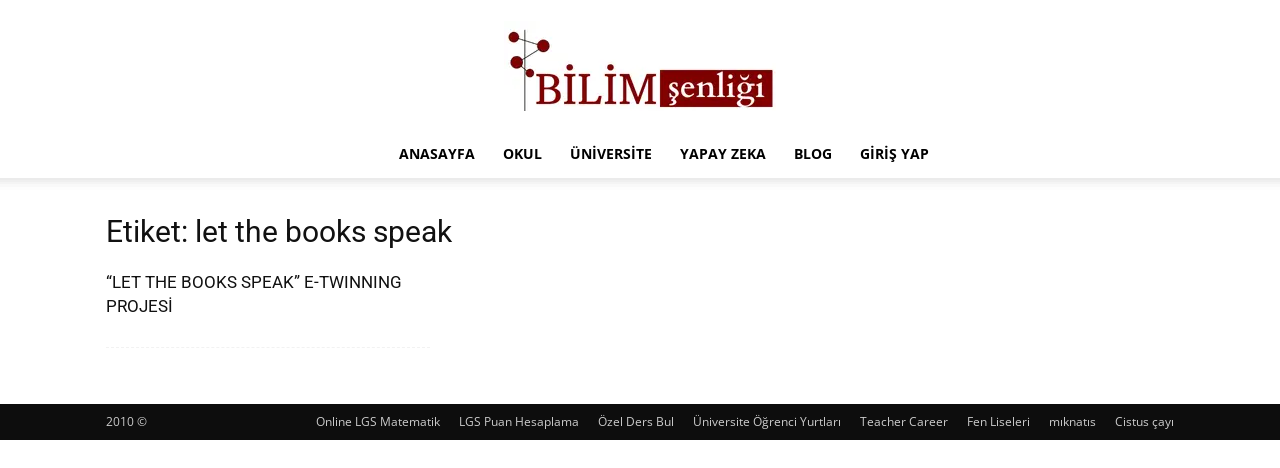

--- FILE ---
content_type: text/html; charset=UTF-8
request_url: https://www.bilimsenligi.com/etkinlik/let-the-books-speak/
body_size: 16767
content:
<!doctype html >
<!--[if IE 8]>    <html class="ie8" lang="en"> <![endif]-->
<!--[if IE 9]>    <html class="ie9" lang="en"> <![endif]-->
<!--[if gt IE 8]><!--> <html lang="tr" prefix="og: https://ogp.me/ns#"> <!--<![endif]-->
<head><meta charset="UTF-8" /><script>if(navigator.userAgent.match(/MSIE|Internet Explorer/i)||navigator.userAgent.match(/Trident\/7\..*?rv:11/i)){var href=document.location.href;if(!href.match(/[?&]nowprocket/)){if(href.indexOf("?")==-1){if(href.indexOf("#")==-1){document.location.href=href+"?nowprocket=1"}else{document.location.href=href.replace("#","?nowprocket=1#")}}else{if(href.indexOf("#")==-1){document.location.href=href+"&nowprocket=1"}else{document.location.href=href.replace("#","&nowprocket=1#")}}}}</script><script>(()=>{class RocketLazyLoadScripts{constructor(){this.v="2.0.4",this.userEvents=["keydown","keyup","mousedown","mouseup","mousemove","mouseover","mouseout","touchmove","touchstart","touchend","touchcancel","wheel","click","dblclick","input"],this.attributeEvents=["onblur","onclick","oncontextmenu","ondblclick","onfocus","onmousedown","onmouseenter","onmouseleave","onmousemove","onmouseout","onmouseover","onmouseup","onmousewheel","onscroll","onsubmit"]}async t(){this.i(),this.o(),/iP(ad|hone)/.test(navigator.userAgent)&&this.h(),this.u(),this.l(this),this.m(),this.k(this),this.p(this),this._(),await Promise.all([this.R(),this.L()]),this.lastBreath=Date.now(),this.S(this),this.P(),this.D(),this.O(),this.M(),await this.C(this.delayedScripts.normal),await this.C(this.delayedScripts.defer),await this.C(this.delayedScripts.async),await this.T(),await this.F(),await this.j(),await this.A(),window.dispatchEvent(new Event("rocket-allScriptsLoaded")),this.everythingLoaded=!0,this.lastTouchEnd&&await new Promise(t=>setTimeout(t,500-Date.now()+this.lastTouchEnd)),this.I(),this.H(),this.U(),this.W()}i(){this.CSPIssue=sessionStorage.getItem("rocketCSPIssue"),document.addEventListener("securitypolicyviolation",t=>{this.CSPIssue||"script-src-elem"!==t.violatedDirective||"data"!==t.blockedURI||(this.CSPIssue=!0,sessionStorage.setItem("rocketCSPIssue",!0))},{isRocket:!0})}o(){window.addEventListener("pageshow",t=>{this.persisted=t.persisted,this.realWindowLoadedFired=!0},{isRocket:!0}),window.addEventListener("pagehide",()=>{this.onFirstUserAction=null},{isRocket:!0})}h(){let t;function e(e){t=e}window.addEventListener("touchstart",e,{isRocket:!0}),window.addEventListener("touchend",function i(o){o.changedTouches[0]&&t.changedTouches[0]&&Math.abs(o.changedTouches[0].pageX-t.changedTouches[0].pageX)<10&&Math.abs(o.changedTouches[0].pageY-t.changedTouches[0].pageY)<10&&o.timeStamp-t.timeStamp<200&&(window.removeEventListener("touchstart",e,{isRocket:!0}),window.removeEventListener("touchend",i,{isRocket:!0}),"INPUT"===o.target.tagName&&"text"===o.target.type||(o.target.dispatchEvent(new TouchEvent("touchend",{target:o.target,bubbles:!0})),o.target.dispatchEvent(new MouseEvent("mouseover",{target:o.target,bubbles:!0})),o.target.dispatchEvent(new PointerEvent("click",{target:o.target,bubbles:!0,cancelable:!0,detail:1,clientX:o.changedTouches[0].clientX,clientY:o.changedTouches[0].clientY})),event.preventDefault()))},{isRocket:!0})}q(t){this.userActionTriggered||("mousemove"!==t.type||this.firstMousemoveIgnored?"keyup"===t.type||"mouseover"===t.type||"mouseout"===t.type||(this.userActionTriggered=!0,this.onFirstUserAction&&this.onFirstUserAction()):this.firstMousemoveIgnored=!0),"click"===t.type&&t.preventDefault(),t.stopPropagation(),t.stopImmediatePropagation(),"touchstart"===this.lastEvent&&"touchend"===t.type&&(this.lastTouchEnd=Date.now()),"click"===t.type&&(this.lastTouchEnd=0),this.lastEvent=t.type,t.composedPath&&t.composedPath()[0].getRootNode()instanceof ShadowRoot&&(t.rocketTarget=t.composedPath()[0]),this.savedUserEvents.push(t)}u(){this.savedUserEvents=[],this.userEventHandler=this.q.bind(this),this.userEvents.forEach(t=>window.addEventListener(t,this.userEventHandler,{passive:!1,isRocket:!0})),document.addEventListener("visibilitychange",this.userEventHandler,{isRocket:!0})}U(){this.userEvents.forEach(t=>window.removeEventListener(t,this.userEventHandler,{passive:!1,isRocket:!0})),document.removeEventListener("visibilitychange",this.userEventHandler,{isRocket:!0}),this.savedUserEvents.forEach(t=>{(t.rocketTarget||t.target).dispatchEvent(new window[t.constructor.name](t.type,t))})}m(){const t="return false",e=Array.from(this.attributeEvents,t=>"data-rocket-"+t),i="["+this.attributeEvents.join("],[")+"]",o="[data-rocket-"+this.attributeEvents.join("],[data-rocket-")+"]",s=(e,i,o)=>{o&&o!==t&&(e.setAttribute("data-rocket-"+i,o),e["rocket"+i]=new Function("event",o),e.setAttribute(i,t))};new MutationObserver(t=>{for(const n of t)"attributes"===n.type&&(n.attributeName.startsWith("data-rocket-")||this.everythingLoaded?n.attributeName.startsWith("data-rocket-")&&this.everythingLoaded&&this.N(n.target,n.attributeName.substring(12)):s(n.target,n.attributeName,n.target.getAttribute(n.attributeName))),"childList"===n.type&&n.addedNodes.forEach(t=>{if(t.nodeType===Node.ELEMENT_NODE)if(this.everythingLoaded)for(const i of[t,...t.querySelectorAll(o)])for(const t of i.getAttributeNames())e.includes(t)&&this.N(i,t.substring(12));else for(const e of[t,...t.querySelectorAll(i)])for(const t of e.getAttributeNames())this.attributeEvents.includes(t)&&s(e,t,e.getAttribute(t))})}).observe(document,{subtree:!0,childList:!0,attributeFilter:[...this.attributeEvents,...e]})}I(){this.attributeEvents.forEach(t=>{document.querySelectorAll("[data-rocket-"+t+"]").forEach(e=>{this.N(e,t)})})}N(t,e){const i=t.getAttribute("data-rocket-"+e);i&&(t.setAttribute(e,i),t.removeAttribute("data-rocket-"+e))}k(t){Object.defineProperty(HTMLElement.prototype,"onclick",{get(){return this.rocketonclick||null},set(e){this.rocketonclick=e,this.setAttribute(t.everythingLoaded?"onclick":"data-rocket-onclick","this.rocketonclick(event)")}})}S(t){function e(e,i){let o=e[i];e[i]=null,Object.defineProperty(e,i,{get:()=>o,set(s){t.everythingLoaded?o=s:e["rocket"+i]=o=s}})}e(document,"onreadystatechange"),e(window,"onload"),e(window,"onpageshow");try{Object.defineProperty(document,"readyState",{get:()=>t.rocketReadyState,set(e){t.rocketReadyState=e},configurable:!0}),document.readyState="loading"}catch(t){console.log("WPRocket DJE readyState conflict, bypassing")}}l(t){this.originalAddEventListener=EventTarget.prototype.addEventListener,this.originalRemoveEventListener=EventTarget.prototype.removeEventListener,this.savedEventListeners=[],EventTarget.prototype.addEventListener=function(e,i,o){o&&o.isRocket||!t.B(e,this)&&!t.userEvents.includes(e)||t.B(e,this)&&!t.userActionTriggered||e.startsWith("rocket-")||t.everythingLoaded?t.originalAddEventListener.call(this,e,i,o):(t.savedEventListeners.push({target:this,remove:!1,type:e,func:i,options:o}),"mouseenter"!==e&&"mouseleave"!==e||t.originalAddEventListener.call(this,e,t.savedUserEvents.push,o))},EventTarget.prototype.removeEventListener=function(e,i,o){o&&o.isRocket||!t.B(e,this)&&!t.userEvents.includes(e)||t.B(e,this)&&!t.userActionTriggered||e.startsWith("rocket-")||t.everythingLoaded?t.originalRemoveEventListener.call(this,e,i,o):t.savedEventListeners.push({target:this,remove:!0,type:e,func:i,options:o})}}J(t,e){this.savedEventListeners=this.savedEventListeners.filter(i=>{let o=i.type,s=i.target||window;return e!==o||t!==s||(this.B(o,s)&&(i.type="rocket-"+o),this.$(i),!1)})}H(){EventTarget.prototype.addEventListener=this.originalAddEventListener,EventTarget.prototype.removeEventListener=this.originalRemoveEventListener,this.savedEventListeners.forEach(t=>this.$(t))}$(t){t.remove?this.originalRemoveEventListener.call(t.target,t.type,t.func,t.options):this.originalAddEventListener.call(t.target,t.type,t.func,t.options)}p(t){let e;function i(e){return t.everythingLoaded?e:e.split(" ").map(t=>"load"===t||t.startsWith("load.")?"rocket-jquery-load":t).join(" ")}function o(o){function s(e){const s=o.fn[e];o.fn[e]=o.fn.init.prototype[e]=function(){return this[0]===window&&t.userActionTriggered&&("string"==typeof arguments[0]||arguments[0]instanceof String?arguments[0]=i(arguments[0]):"object"==typeof arguments[0]&&Object.keys(arguments[0]).forEach(t=>{const e=arguments[0][t];delete arguments[0][t],arguments[0][i(t)]=e})),s.apply(this,arguments),this}}if(o&&o.fn&&!t.allJQueries.includes(o)){const e={DOMContentLoaded:[],"rocket-DOMContentLoaded":[]};for(const t in e)document.addEventListener(t,()=>{e[t].forEach(t=>t())},{isRocket:!0});o.fn.ready=o.fn.init.prototype.ready=function(i){function s(){parseInt(o.fn.jquery)>2?setTimeout(()=>i.bind(document)(o)):i.bind(document)(o)}return"function"==typeof i&&(t.realDomReadyFired?!t.userActionTriggered||t.fauxDomReadyFired?s():e["rocket-DOMContentLoaded"].push(s):e.DOMContentLoaded.push(s)),o([])},s("on"),s("one"),s("off"),t.allJQueries.push(o)}e=o}t.allJQueries=[],o(window.jQuery),Object.defineProperty(window,"jQuery",{get:()=>e,set(t){o(t)}})}P(){const t=new Map;document.write=document.writeln=function(e){const i=document.currentScript,o=document.createRange(),s=i.parentElement;let n=t.get(i);void 0===n&&(n=i.nextSibling,t.set(i,n));const c=document.createDocumentFragment();o.setStart(c,0),c.appendChild(o.createContextualFragment(e)),s.insertBefore(c,n)}}async R(){return new Promise(t=>{this.userActionTriggered?t():this.onFirstUserAction=t})}async L(){return new Promise(t=>{document.addEventListener("DOMContentLoaded",()=>{this.realDomReadyFired=!0,t()},{isRocket:!0})})}async j(){return this.realWindowLoadedFired?Promise.resolve():new Promise(t=>{window.addEventListener("load",t,{isRocket:!0})})}M(){this.pendingScripts=[];this.scriptsMutationObserver=new MutationObserver(t=>{for(const e of t)e.addedNodes.forEach(t=>{"SCRIPT"!==t.tagName||t.noModule||t.isWPRocket||this.pendingScripts.push({script:t,promise:new Promise(e=>{const i=()=>{const i=this.pendingScripts.findIndex(e=>e.script===t);i>=0&&this.pendingScripts.splice(i,1),e()};t.addEventListener("load",i,{isRocket:!0}),t.addEventListener("error",i,{isRocket:!0}),setTimeout(i,1e3)})})})}),this.scriptsMutationObserver.observe(document,{childList:!0,subtree:!0})}async F(){await this.X(),this.pendingScripts.length?(await this.pendingScripts[0].promise,await this.F()):this.scriptsMutationObserver.disconnect()}D(){this.delayedScripts={normal:[],async:[],defer:[]},document.querySelectorAll("script[type$=rocketlazyloadscript]").forEach(t=>{t.hasAttribute("data-rocket-src")?t.hasAttribute("async")&&!1!==t.async?this.delayedScripts.async.push(t):t.hasAttribute("defer")&&!1!==t.defer||"module"===t.getAttribute("data-rocket-type")?this.delayedScripts.defer.push(t):this.delayedScripts.normal.push(t):this.delayedScripts.normal.push(t)})}async _(){await this.L();let t=[];document.querySelectorAll("script[type$=rocketlazyloadscript][data-rocket-src]").forEach(e=>{let i=e.getAttribute("data-rocket-src");if(i&&!i.startsWith("data:")){i.startsWith("//")&&(i=location.protocol+i);try{const o=new URL(i).origin;o!==location.origin&&t.push({src:o,crossOrigin:e.crossOrigin||"module"===e.getAttribute("data-rocket-type")})}catch(t){}}}),t=[...new Map(t.map(t=>[JSON.stringify(t),t])).values()],this.Y(t,"preconnect")}async G(t){if(await this.K(),!0!==t.noModule||!("noModule"in HTMLScriptElement.prototype))return new Promise(e=>{let i;function o(){(i||t).setAttribute("data-rocket-status","executed"),e()}try{if(navigator.userAgent.includes("Firefox/")||""===navigator.vendor||this.CSPIssue)i=document.createElement("script"),[...t.attributes].forEach(t=>{let e=t.nodeName;"type"!==e&&("data-rocket-type"===e&&(e="type"),"data-rocket-src"===e&&(e="src"),i.setAttribute(e,t.nodeValue))}),t.text&&(i.text=t.text),t.nonce&&(i.nonce=t.nonce),i.hasAttribute("src")?(i.addEventListener("load",o,{isRocket:!0}),i.addEventListener("error",()=>{i.setAttribute("data-rocket-status","failed-network"),e()},{isRocket:!0}),setTimeout(()=>{i.isConnected||e()},1)):(i.text=t.text,o()),i.isWPRocket=!0,t.parentNode.replaceChild(i,t);else{const i=t.getAttribute("data-rocket-type"),s=t.getAttribute("data-rocket-src");i?(t.type=i,t.removeAttribute("data-rocket-type")):t.removeAttribute("type"),t.addEventListener("load",o,{isRocket:!0}),t.addEventListener("error",i=>{this.CSPIssue&&i.target.src.startsWith("data:")?(console.log("WPRocket: CSP fallback activated"),t.removeAttribute("src"),this.G(t).then(e)):(t.setAttribute("data-rocket-status","failed-network"),e())},{isRocket:!0}),s?(t.fetchPriority="high",t.removeAttribute("data-rocket-src"),t.src=s):t.src="data:text/javascript;base64,"+window.btoa(unescape(encodeURIComponent(t.text)))}}catch(i){t.setAttribute("data-rocket-status","failed-transform"),e()}});t.setAttribute("data-rocket-status","skipped")}async C(t){const e=t.shift();return e?(e.isConnected&&await this.G(e),this.C(t)):Promise.resolve()}O(){this.Y([...this.delayedScripts.normal,...this.delayedScripts.defer,...this.delayedScripts.async],"preload")}Y(t,e){this.trash=this.trash||[];let i=!0;var o=document.createDocumentFragment();t.forEach(t=>{const s=t.getAttribute&&t.getAttribute("data-rocket-src")||t.src;if(s&&!s.startsWith("data:")){const n=document.createElement("link");n.href=s,n.rel=e,"preconnect"!==e&&(n.as="script",n.fetchPriority=i?"high":"low"),t.getAttribute&&"module"===t.getAttribute("data-rocket-type")&&(n.crossOrigin=!0),t.crossOrigin&&(n.crossOrigin=t.crossOrigin),t.integrity&&(n.integrity=t.integrity),t.nonce&&(n.nonce=t.nonce),o.appendChild(n),this.trash.push(n),i=!1}}),document.head.appendChild(o)}W(){this.trash.forEach(t=>t.remove())}async T(){try{document.readyState="interactive"}catch(t){}this.fauxDomReadyFired=!0;try{await this.K(),this.J(document,"readystatechange"),document.dispatchEvent(new Event("rocket-readystatechange")),await this.K(),document.rocketonreadystatechange&&document.rocketonreadystatechange(),await this.K(),this.J(document,"DOMContentLoaded"),document.dispatchEvent(new Event("rocket-DOMContentLoaded")),await this.K(),this.J(window,"DOMContentLoaded"),window.dispatchEvent(new Event("rocket-DOMContentLoaded"))}catch(t){console.error(t)}}async A(){try{document.readyState="complete"}catch(t){}try{await this.K(),this.J(document,"readystatechange"),document.dispatchEvent(new Event("rocket-readystatechange")),await this.K(),document.rocketonreadystatechange&&document.rocketonreadystatechange(),await this.K(),this.J(window,"load"),window.dispatchEvent(new Event("rocket-load")),await this.K(),window.rocketonload&&window.rocketonload(),await this.K(),this.allJQueries.forEach(t=>t(window).trigger("rocket-jquery-load")),await this.K(),this.J(window,"pageshow");const t=new Event("rocket-pageshow");t.persisted=this.persisted,window.dispatchEvent(t),await this.K(),window.rocketonpageshow&&window.rocketonpageshow({persisted:this.persisted})}catch(t){console.error(t)}}async K(){Date.now()-this.lastBreath>45&&(await this.X(),this.lastBreath=Date.now())}async X(){return document.hidden?new Promise(t=>setTimeout(t)):new Promise(t=>requestAnimationFrame(t))}B(t,e){return e===document&&"readystatechange"===t||(e===document&&"DOMContentLoaded"===t||(e===window&&"DOMContentLoaded"===t||(e===window&&"load"===t||e===window&&"pageshow"===t)))}static run(){(new RocketLazyLoadScripts).t()}}RocketLazyLoadScripts.run()})();</script>
    <meta name="viewport" content="width=device-width, initial-scale=1.0"><title>| Türkiye Eğitim Kampüsü</title><link rel="preload" href="https://www.bilimsenligi.com/wp-content/uploads/2025/05/272-90-bilimsenligi-logo.webp" as="image" fetchpriority="high">
<link data-rocket-preload as="style" data-wpr-hosted-gf-parameters="family=Open%20Sans%3A400%2C600%2C700%2C300%7CRoboto%3A400%2C600%2C700%2C300&display=swap" href="https://www.bilimsenligi.com/wp-content/cache/fonts/1/google-fonts/css/2/3/9/379013c3042decd2e8f71d300a044.css" rel="preload">
<link data-wpr-hosted-gf-parameters="family=Open%20Sans%3A400%2C600%2C700%2C300%7CRoboto%3A400%2C600%2C700%2C300&display=swap" href="https://www.bilimsenligi.com/wp-content/cache/fonts/1/google-fonts/css/2/3/9/379013c3042decd2e8f71d300a044.css" media="print" onload="this.media=&#039;all&#039;" rel="stylesheet">
<noscript data-wpr-hosted-gf-parameters=""><link rel="stylesheet" href="https://fonts.googleapis.com/css?family=Open%20Sans%3A400%2C600%2C700%2C300%7CRoboto%3A400%2C600%2C700%2C300&#038;display=swap"></noscript>
    
    
    <link rel="pingback" href="https://www.bilimsenligi.com/xmlrpc.php" />
    <link rel="icon" type="image/png" href="https://www.bilimsenligi.com/wp-content/uploads/2024/06/favicon.webp">
<!-- Rank Math PRO tarafından Arama Motoru Optimizasyonu - https://rankmath.com/ -->
<meta name="robots" content="follow, noindex"/>
<meta property="og:locale" content="tr_TR" />
<meta property="og:type" content="article" />
<meta property="og:title" content="| Türkiye Eğitim Kampüsü" />
<meta property="og:url" content="https://www.bilimsenligi.com/etkinlik/let-the-books-speak/" />
<meta property="og:site_name" content="BİLİM ŞENLİĞİ" />
<meta property="article:publisher" content="https://www.facebook.com/groups/bilimsenligiogretmen/" />
<meta property="og:image" content="https://www.bilimsenligi.com/wp-content/uploads/2025/03/bilimsenligi-facebook.webp" />
<meta property="og:image:secure_url" content="https://www.bilimsenligi.com/wp-content/uploads/2025/03/bilimsenligi-facebook.webp" />
<meta property="og:image:width" content="1200" />
<meta property="og:image:height" content="630" />
<meta property="og:image:alt" content="bilimsenligi facebook" />
<meta property="og:image:type" content="image/webp" />
<meta name="twitter:card" content="summary_large_image" />
<meta name="twitter:title" content="| Türkiye Eğitim Kampüsü" />
<meta name="twitter:site" content="@bilimsenligi" />
<meta name="twitter:image" content="https://www.bilimsenligi.com/wp-content/uploads/2025/03/bilimsenligi-facebook.webp" />
<meta name="twitter:label1" content="Yazılar" />
<meta name="twitter:data1" content="1" />
<script type="application/ld+json" class="rank-math-schema-pro">{"@context":"https://schema.org","@graph":[{"@type":"Person","@id":"https://www.bilimsenligi.com/#person","name":"B\u0130L\u0130M \u015eENL\u0130\u011e\u0130","sameAs":["https://www.facebook.com/groups/bilimsenligiogretmen/","https://twitter.com/bilimsenligi","https://www.youtube.com/bilimsenligicom","https://t.me/bilimsenligi","https://www.linkedin.com/in/bilimsenligi/","https://www.instagram.com/bilimsenligi/"],"image":{"@type":"ImageObject","@id":"https://www.bilimsenligi.com/#logo","url":"https://www.bilimsenligi.com/wp-content/uploads/2025/05/bilimsenligi-544-180.webp","contentUrl":"https://www.bilimsenligi.com/wp-content/uploads/2025/05/bilimsenligi-544-180.webp","caption":"B\u0130L\u0130M \u015eENL\u0130\u011e\u0130","inLanguage":"tr","width":"544","height":"180"}},{"@type":"WebSite","@id":"https://www.bilimsenligi.com/#website","url":"https://www.bilimsenligi.com","name":"B\u0130L\u0130M \u015eENL\u0130\u011e\u0130","alternateName":"E\u011fitim Etkinlikleri - Burslar - \u00dcniversite Kul\u00fcpleri","publisher":{"@id":"https://www.bilimsenligi.com/#person"},"inLanguage":"tr"},{"@type":"BreadcrumbList","@id":"https://www.bilimsenligi.com/etkinlik/let-the-books-speak/#breadcrumb","itemListElement":[{"@type":"ListItem","position":"1","item":{"@id":"https://www.bilimsenligi.com","name":"Anasayfa"}},{"@type":"ListItem","position":"2","item":{"@id":"https://www.bilimsenligi.com/etkinlik/let-the-books-speak/","name":"let the books speak"}}]},{"@type":"CollectionPage","@id":"https://www.bilimsenligi.com/etkinlik/let-the-books-speak/#webpage","url":"https://www.bilimsenligi.com/etkinlik/let-the-books-speak/","name":"| T\u00fcrkiye E\u011fitim Kamp\u00fcs\u00fc","isPartOf":{"@id":"https://www.bilimsenligi.com/#website"},"inLanguage":"tr","breadcrumb":{"@id":"https://www.bilimsenligi.com/etkinlik/let-the-books-speak/#breadcrumb"}}]}</script>
<!-- /Rank Math WordPress SEO eklentisi -->

<link rel='dns-prefetch' href='//fonts.googleapis.com' />
<link href='https://fonts.gstatic.com' crossorigin rel='preconnect' />
<link rel="alternate" type="application/rss+xml" title="Türkiye Eğitim Kampüsü &raquo; akışı" href="https://www.bilimsenligi.com/feed/" />
<link rel="alternate" type="application/rss+xml" title="Türkiye Eğitim Kampüsü &raquo; yorum akışı" href="https://www.bilimsenligi.com/comments/feed/" />
<link rel="alternate" type="application/rss+xml" title="Türkiye Eğitim Kampüsü &raquo; let the books speak etiket akışı" href="https://www.bilimsenligi.com/etkinlik/let-the-books-speak/feed/" />
<style id='wp-img-auto-sizes-contain-inline-css' type='text/css'>
img:is([sizes=auto i],[sizes^="auto," i]){contain-intrinsic-size:3000px 1500px}
/*# sourceURL=wp-img-auto-sizes-contain-inline-css */
</style>
<style id='classic-theme-styles-inline-css' type='text/css'>
/*! This file is auto-generated */
.wp-block-button__link{color:#fff;background-color:#32373c;border-radius:9999px;box-shadow:none;text-decoration:none;padding:calc(.667em + 2px) calc(1.333em + 2px);font-size:1.125em}.wp-block-file__button{background:#32373c;color:#fff;text-decoration:none}
/*# sourceURL=/wp-includes/css/classic-themes.min.css */
</style>
<link data-minify="1" rel='stylesheet' id='td-plugin-multi-purpose-css' href='https://www.bilimsenligi.com/wp-content/cache/min/1/wp-content/plugins/td-composer/td-multi-purpose/style.css?ver=1768283910' type='text/css' media='all' />

<link data-minify="1" rel='stylesheet' id='td-theme-css' href='https://www.bilimsenligi.com/wp-content/cache/min/1/wp-content/themes/Newspaper/style.css?ver=1768283912' type='text/css' media='all' />

<link data-minify="1" rel='stylesheet' id='td-legacy-framework-front-style-css' href='https://www.bilimsenligi.com/wp-content/cache/min/1/wp-content/plugins/td-composer/legacy/Newspaper/assets/css/td_legacy_main.css?ver=1768283916' type='text/css' media='all' />
<link data-minify="1" rel='stylesheet' id='td-standard-pack-framework-front-style-css' href='https://www.bilimsenligi.com/wp-content/cache/min/1/wp-content/plugins/td-standard-pack/Newspaper/assets/css/td_standard_pack_main.css?ver=1768283917' type='text/css' media='all' />
<script type="text/javascript" src="https://www.bilimsenligi.com/wp-includes/js/jquery/jquery.min.js?ver=3.7.1" id="jquery-core-js" data-rocket-defer defer></script>
<script type="text/javascript" src="https://www.bilimsenligi.com/wp-includes/js/jquery/jquery-migrate.min.js?ver=3.4.1" id="jquery-migrate-js" data-rocket-defer defer></script>
<link rel="https://api.w.org/" href="https://www.bilimsenligi.com/wp-json/" /><link rel="alternate" title="JSON" type="application/json" href="https://www.bilimsenligi.com/wp-json/wp/v2/tags/18473" />
<!-- JS generated by theme -->

<script type="text/javascript" id="td-generated-header-js">
    
    

	    var tdBlocksArray = []; //here we store all the items for the current page

	    // td_block class - each ajax block uses a object of this class for requests
	    function tdBlock() {
		    this.id = '';
		    this.block_type = 1; //block type id (1-234 etc)
		    this.atts = '';
		    this.td_column_number = '';
		    this.td_current_page = 1; //
		    this.post_count = 0; //from wp
		    this.found_posts = 0; //from wp
		    this.max_num_pages = 0; //from wp
		    this.td_filter_value = ''; //current live filter value
		    this.is_ajax_running = false;
		    this.td_user_action = ''; // load more or infinite loader (used by the animation)
		    this.header_color = '';
		    this.ajax_pagination_infinite_stop = ''; //show load more at page x
	    }

        // td_js_generator - mini detector
        ( function () {
            var htmlTag = document.getElementsByTagName("html")[0];

	        if ( navigator.userAgent.indexOf("MSIE 10.0") > -1 ) {
                htmlTag.className += ' ie10';
            }

            if ( !!navigator.userAgent.match(/Trident.*rv\:11\./) ) {
                htmlTag.className += ' ie11';
            }

	        if ( navigator.userAgent.indexOf("Edge") > -1 ) {
                htmlTag.className += ' ieEdge';
            }

            if ( /(iPad|iPhone|iPod)/g.test(navigator.userAgent) ) {
                htmlTag.className += ' td-md-is-ios';
            }

            var user_agent = navigator.userAgent.toLowerCase();
            if ( user_agent.indexOf("android") > -1 ) {
                htmlTag.className += ' td-md-is-android';
            }

            if ( -1 !== navigator.userAgent.indexOf('Mac OS X')  ) {
                htmlTag.className += ' td-md-is-os-x';
            }

            if ( /chrom(e|ium)/.test(navigator.userAgent.toLowerCase()) ) {
               htmlTag.className += ' td-md-is-chrome';
            }

            if ( -1 !== navigator.userAgent.indexOf('Firefox') ) {
                htmlTag.className += ' td-md-is-firefox';
            }

            if ( -1 !== navigator.userAgent.indexOf('Safari') && -1 === navigator.userAgent.indexOf('Chrome') ) {
                htmlTag.className += ' td-md-is-safari';
            }

            if( -1 !== navigator.userAgent.indexOf('IEMobile') ){
                htmlTag.className += ' td-md-is-iemobile';
            }

        })();

        var tdLocalCache = {};

        ( function () {
            "use strict";

            tdLocalCache = {
                data: {},
                remove: function (resource_id) {
                    delete tdLocalCache.data[resource_id];
                },
                exist: function (resource_id) {
                    return tdLocalCache.data.hasOwnProperty(resource_id) && tdLocalCache.data[resource_id] !== null;
                },
                get: function (resource_id) {
                    return tdLocalCache.data[resource_id];
                },
                set: function (resource_id, cachedData) {
                    tdLocalCache.remove(resource_id);
                    tdLocalCache.data[resource_id] = cachedData;
                }
            };
        })();

    
    
var td_viewport_interval_list=[{"limitBottom":767,"sidebarWidth":228},{"limitBottom":1018,"sidebarWidth":300},{"limitBottom":1140,"sidebarWidth":324}];
var tdc_is_installed="yes";
var tdc_domain_active=false;
var td_ajax_url="https:\/\/www.bilimsenligi.com\/wp-admin\/admin-ajax.php?td_theme_name=Newspaper&v=12.7.3";
var td_get_template_directory_uri="https:\/\/www.bilimsenligi.com\/wp-content\/plugins\/td-composer\/legacy\/common";
var tds_snap_menu="";
var tds_logo_on_sticky="";
var tds_header_style="10";
var td_please_wait="L\u00fctfen Bekleyin...";
var td_email_user_pass_incorrect="Kullan\u0131c\u0131 ad\u0131 veya \u015fifre yanl\u0131\u015f!";
var td_email_user_incorrect="Email veya kullan\u0131c\u0131 ad\u0131 yanl\u0131\u015f!";
var td_email_incorrect="Email yanl\u0131\u015f!";
var td_user_incorrect="Username incorrect!";
var td_email_user_empty="Email or username empty!";
var td_pass_empty="Pass empty!";
var td_pass_pattern_incorrect="Invalid Pass Pattern!";
var td_retype_pass_incorrect="Retyped Pass incorrect!";
var tds_more_articles_on_post_enable="";
var tds_more_articles_on_post_time_to_wait="";
var tds_more_articles_on_post_pages_distance_from_top=0;
var tds_captcha="";
var tds_theme_color_site_wide="#cc436a";
var tds_smart_sidebar="";
var tdThemeName="Newspaper";
var tdThemeNameWl="Newspaper";
var td_magnific_popup_translation_tPrev="\u00d6nceki (Sol ok tu\u015fu)";
var td_magnific_popup_translation_tNext="Sonraki (Sa\u011f ok tu\u015fu)";
var td_magnific_popup_translation_tCounter="%curr% \/ %total%";
var td_magnific_popup_translation_ajax_tError="%url% linkindeki i\u00e7erik y\u00fcklenemedi.";
var td_magnific_popup_translation_image_tError="%curr% nolu imaj y\u00fcklenemedi.";
var tdBlockNonce="e5bc75acbb";
var tdMobileMenu="enabled";
var tdMobileSearch="disabled";
var tdDateNamesI18n={"month_names":["Ocak","\u015eubat","Mart","Nisan","May\u0131s","Haziran","Temmuz","A\u011fustos","Eyl\u00fcl","Ekim","Kas\u0131m","Aral\u0131k"],"month_names_short":["Oca","\u015eub","Mar","Nis","May","Haz","Tem","A\u011fu","Eyl","Eki","Kas","Ara"],"day_names":["Pazar","Pazartesi","Sal\u0131","\u00c7ar\u015famba","Per\u015fembe","Cuma","Cumartesi"],"day_names_short":["Paz","Pts","Sal","\u00c7ar","Per","Cum","Cts"]};
var tdb_modal_confirm="Kaydetmek";
var tdb_modal_cancel="Iptal etmek";
var tdb_modal_confirm_alt="Evet";
var tdb_modal_cancel_alt="HAYIR";
var td_deploy_mode="deploy";
var td_ad_background_click_link="";
var td_ad_background_click_target="";
</script>


<!-- Header style compiled by theme -->



<!-- Google tag (gtag.js) -->
<script type="rocketlazyloadscript" async data-rocket-src="https://www.googletagmanager.com/gtag/js?id=G-CTZB1L0Y7N"></script>
<script type="rocketlazyloadscript">
  window.dataLayer = window.dataLayer || [];
  function gtag(){dataLayer.push(arguments);}
  gtag('js', new Date());

  gtag('config', 'G-CTZB1L0Y7N');
</script><link rel="icon" href="https://www.bilimsenligi.com/wp-content/uploads/2023/11/cropped-icon-bilimsenligi-32x32.webp" sizes="32x32" />
<link rel="icon" href="https://www.bilimsenligi.com/wp-content/uploads/2023/11/cropped-icon-bilimsenligi-192x192.webp" sizes="192x192" />
<link rel="apple-touch-icon" href="https://www.bilimsenligi.com/wp-content/uploads/2023/11/cropped-icon-bilimsenligi-180x180.webp" />
<meta name="msapplication-TileImage" content="https://www.bilimsenligi.com/wp-content/uploads/2023/11/cropped-icon-bilimsenligi-270x270.webp" />

<!-- Button style compiled by theme -->



	<noscript><style>.perfmatters-lazy[data-src]{display:none !important;}</style></noscript><style>.perfmatters-lazy-youtube{position:relative;width:100%;max-width:100%;height:0;padding-bottom:56.23%;overflow:hidden}.perfmatters-lazy-youtube img{position:absolute;top:0;right:0;bottom:0;left:0;display:block;width:100%;max-width:100%;height:auto;margin:auto;border:none;cursor:pointer;transition:.5s all;-webkit-transition:.5s all;-moz-transition:.5s all}.perfmatters-lazy-youtube img:hover{-webkit-filter:brightness(75%)}.perfmatters-lazy-youtube .play{position:absolute;top:50%;left:50%;right:auto;width:68px;height:48px;margin-left:-34px;margin-top:-24px;background:url(https://www.bilimsenligi.com/wp-content/plugins/perfmatters/img/youtube.svg) no-repeat;background-position:center;background-size:cover;pointer-events:none;filter:grayscale(1)}.perfmatters-lazy-youtube:hover .play{filter:grayscale(0)}.perfmatters-lazy-youtube iframe{position:absolute;top:0;left:0;width:100%;height:100%;z-index:99}</style><style id="td-inline-css-aggregated">@media (max-width:767px){.td-header-desktop-wrap{display:none}}@media (min-width:767px){.td-header-mobile-wrap{display:none}}.td_module_wrap .td-image-wrap:before{content:'';position:absolute;top:0;left:0;width:100%;height:100%;background-image:url(https://www.bilimsenligi.com/wp-content/uploads/2024/07/bilimsenligi-bos.webp);background-repeat:no-repeat;background-size:cover;background-position:center;z-index:-1}.td-loader-gif::before{content:'';width:100%;height:100%;position:absolute;top:0;left:0;background-image:url('https://www.bilimsenligi.com/wp-content/uploads/2024/05/icon.webp');background-size:contain;animation:pulse 0.8s infinite;transition:none!important;background-repeat:no-repeat;background-position:center center}@keyframes pulse{0%{opacity:0.6}50%{opacity:1.0}100%{opacity:0.6}}.td-lb-box{display:none!important}:root{--td_excl_label:'ÖZEL';--td_theme_color:#cc436a;--td_slider_text:rgba(204,67,106,0.7);--td_mobile_menu_color:#ffffff;--td_mobile_icons_color:#000000;--td_mobile_gradient_one_mob:rgba(0,0,0,0.5);--td_mobile_gradient_two_mob:rgba(0,0,0,0.6)}.td-header-style-12 .td-header-menu-wrap-full,.td-header-style-12 .td-affix,.td-grid-style-1.td-hover-1 .td-big-grid-post:hover .td-post-category,.td-grid-style-5.td-hover-1 .td-big-grid-post:hover .td-post-category,.td_category_template_3 .td-current-sub-category,.td_category_template_8 .td-category-header .td-category a.td-current-sub-category,.td_category_template_4 .td-category-siblings .td-category a:hover,.td_block_big_grid_9.td-grid-style-1 .td-post-category,.td_block_big_grid_9.td-grid-style-5 .td-post-category,.td-grid-style-6.td-hover-1 .td-module-thumb:after,.tdm-menu-active-style5 .td-header-menu-wrap .sf-menu>.current-menu-item>a,.tdm-menu-active-style5 .td-header-menu-wrap .sf-menu>.current-menu-ancestor>a,.tdm-menu-active-style5 .td-header-menu-wrap .sf-menu>.current-category-ancestor>a,.tdm-menu-active-style5 .td-header-menu-wrap .sf-menu>li>a:hover,.tdm-menu-active-style5 .td-header-menu-wrap .sf-menu>.sfHover>a{background-color:#cc436a}.td_mega_menu_sub_cats .cur-sub-cat,.td-mega-span h3 a:hover,.td_mod_mega_menu:hover .entry-title a,.header-search-wrap .result-msg a:hover,.td-header-top-menu .td-drop-down-search .td_module_wrap:hover .entry-title a,.td-header-top-menu .td-icon-search:hover,.td-header-wrap .result-msg a:hover,.top-header-menu li a:hover,.top-header-menu .current-menu-item>a,.top-header-menu .current-menu-ancestor>a,.top-header-menu .current-category-ancestor>a,.td-social-icon-wrap>a:hover,.td-header-sp-top-widget .td-social-icon-wrap a:hover,.td_mod_related_posts:hover h3>a,.td-post-template-11 .td-related-title .td-related-left:hover,.td-post-template-11 .td-related-title .td-related-right:hover,.td-post-template-11 .td-related-title .td-cur-simple-item,.td-post-template-11 .td_block_related_posts .td-next-prev-wrap a:hover,.td-category-header .td-pulldown-category-filter-link:hover,.td-category-siblings .td-subcat-dropdown a:hover,.td-category-siblings .td-subcat-dropdown a.td-current-sub-category,.footer-text-wrap .footer-email-wrap a,.footer-social-wrap a:hover,.td_module_17 .td-read-more a:hover,.td_module_18 .td-read-more a:hover,.td_module_19 .td-post-author-name a:hover,.td-pulldown-syle-2 .td-subcat-dropdown:hover .td-subcat-more span,.td-pulldown-syle-2 .td-subcat-dropdown:hover .td-subcat-more i,.td-pulldown-syle-3 .td-subcat-dropdown:hover .td-subcat-more span,.td-pulldown-syle-3 .td-subcat-dropdown:hover .td-subcat-more i,.tdm-menu-active-style3 .tdm-header.td-header-wrap .sf-menu>.current-category-ancestor>a,.tdm-menu-active-style3 .tdm-header.td-header-wrap .sf-menu>.current-menu-ancestor>a,.tdm-menu-active-style3 .tdm-header.td-header-wrap .sf-menu>.current-menu-item>a,.tdm-menu-active-style3 .tdm-header.td-header-wrap .sf-menu>.sfHover>a,.tdm-menu-active-style3 .tdm-header.td-header-wrap .sf-menu>li>a:hover{color:#cc436a}.td-mega-menu-page .wpb_content_element ul li a:hover,.td-theme-wrap .td-aj-search-results .td_module_wrap:hover .entry-title a,.td-theme-wrap .header-search-wrap .result-msg a:hover{color:#cc436a!important}.td_category_template_8 .td-category-header .td-category a.td-current-sub-category,.td_category_template_4 .td-category-siblings .td-category a:hover,.tdm-menu-active-style4 .tdm-header .sf-menu>.current-menu-item>a,.tdm-menu-active-style4 .tdm-header .sf-menu>.current-menu-ancestor>a,.tdm-menu-active-style4 .tdm-header .sf-menu>.current-category-ancestor>a,.tdm-menu-active-style4 .tdm-header .sf-menu>li>a:hover,.tdm-menu-active-style4 .tdm-header .sf-menu>.sfHover>a{border-color:#cc436a}.td_module_wrap .td-image-wrap:before{content:'';position:absolute;top:0;left:0;width:100%;height:100%;background-image:url(https://www.bilimsenligi.com/wp-content/uploads/2024/07/bilimsenligi-bos.webp);background-repeat:no-repeat;background-size:cover;background-position:center;z-index:-1}.td-loader-gif::before{content:'';width:100%;height:100%;position:absolute;top:0;left:0;background-image:url('https://www.bilimsenligi.com/wp-content/uploads/2024/05/icon.webp');background-size:contain;animation:pulse 0.8s infinite;transition:none!important;background-repeat:no-repeat;background-position:center center}@keyframes pulse{0%{opacity:0.6}50%{opacity:1.0}100%{opacity:0.6}}.td-lb-box{display:none!important}:root{--td_excl_label:'ÖZEL';--td_theme_color:#cc436a;--td_slider_text:rgba(204,67,106,0.7);--td_mobile_menu_color:#ffffff;--td_mobile_icons_color:#000000;--td_mobile_gradient_one_mob:rgba(0,0,0,0.5);--td_mobile_gradient_two_mob:rgba(0,0,0,0.6)}.td-header-style-12 .td-header-menu-wrap-full,.td-header-style-12 .td-affix,.td-grid-style-1.td-hover-1 .td-big-grid-post:hover .td-post-category,.td-grid-style-5.td-hover-1 .td-big-grid-post:hover .td-post-category,.td_category_template_3 .td-current-sub-category,.td_category_template_8 .td-category-header .td-category a.td-current-sub-category,.td_category_template_4 .td-category-siblings .td-category a:hover,.td_block_big_grid_9.td-grid-style-1 .td-post-category,.td_block_big_grid_9.td-grid-style-5 .td-post-category,.td-grid-style-6.td-hover-1 .td-module-thumb:after,.tdm-menu-active-style5 .td-header-menu-wrap .sf-menu>.current-menu-item>a,.tdm-menu-active-style5 .td-header-menu-wrap .sf-menu>.current-menu-ancestor>a,.tdm-menu-active-style5 .td-header-menu-wrap .sf-menu>.current-category-ancestor>a,.tdm-menu-active-style5 .td-header-menu-wrap .sf-menu>li>a:hover,.tdm-menu-active-style5 .td-header-menu-wrap .sf-menu>.sfHover>a{background-color:#cc436a}.td_mega_menu_sub_cats .cur-sub-cat,.td-mega-span h3 a:hover,.td_mod_mega_menu:hover .entry-title a,.header-search-wrap .result-msg a:hover,.td-header-top-menu .td-drop-down-search .td_module_wrap:hover .entry-title a,.td-header-top-menu .td-icon-search:hover,.td-header-wrap .result-msg a:hover,.top-header-menu li a:hover,.top-header-menu .current-menu-item>a,.top-header-menu .current-menu-ancestor>a,.top-header-menu .current-category-ancestor>a,.td-social-icon-wrap>a:hover,.td-header-sp-top-widget .td-social-icon-wrap a:hover,.td_mod_related_posts:hover h3>a,.td-post-template-11 .td-related-title .td-related-left:hover,.td-post-template-11 .td-related-title .td-related-right:hover,.td-post-template-11 .td-related-title .td-cur-simple-item,.td-post-template-11 .td_block_related_posts .td-next-prev-wrap a:hover,.td-category-header .td-pulldown-category-filter-link:hover,.td-category-siblings .td-subcat-dropdown a:hover,.td-category-siblings .td-subcat-dropdown a.td-current-sub-category,.footer-text-wrap .footer-email-wrap a,.footer-social-wrap a:hover,.td_module_17 .td-read-more a:hover,.td_module_18 .td-read-more a:hover,.td_module_19 .td-post-author-name a:hover,.td-pulldown-syle-2 .td-subcat-dropdown:hover .td-subcat-more span,.td-pulldown-syle-2 .td-subcat-dropdown:hover .td-subcat-more i,.td-pulldown-syle-3 .td-subcat-dropdown:hover .td-subcat-more span,.td-pulldown-syle-3 .td-subcat-dropdown:hover .td-subcat-more i,.tdm-menu-active-style3 .tdm-header.td-header-wrap .sf-menu>.current-category-ancestor>a,.tdm-menu-active-style3 .tdm-header.td-header-wrap .sf-menu>.current-menu-ancestor>a,.tdm-menu-active-style3 .tdm-header.td-header-wrap .sf-menu>.current-menu-item>a,.tdm-menu-active-style3 .tdm-header.td-header-wrap .sf-menu>.sfHover>a,.tdm-menu-active-style3 .tdm-header.td-header-wrap .sf-menu>li>a:hover{color:#cc436a}.td-mega-menu-page .wpb_content_element ul li a:hover,.td-theme-wrap .td-aj-search-results .td_module_wrap:hover .entry-title a,.td-theme-wrap .header-search-wrap .result-msg a:hover{color:#cc436a!important}.td_category_template_8 .td-category-header .td-category a.td-current-sub-category,.td_category_template_4 .td-category-siblings .td-category a:hover,.tdm-menu-active-style4 .tdm-header .sf-menu>.current-menu-item>a,.tdm-menu-active-style4 .tdm-header .sf-menu>.current-menu-ancestor>a,.tdm-menu-active-style4 .tdm-header .sf-menu>.current-category-ancestor>a,.tdm-menu-active-style4 .tdm-header .sf-menu>li>a:hover,.tdm-menu-active-style4 .tdm-header .sf-menu>.sfHover>a{border-color:#cc436a}.tdm-btn-style1{background-color:#cc436a}.tdm-btn-style2:before{border-color:#cc436a}.tdm-btn-style2{color:#cc436a}.tdm-btn-style3{-webkit-box-shadow:0 2px 16px #cc436a;-moz-box-shadow:0 2px 16px #cc436a;box-shadow:0 2px 16px #cc436a}.tdm-btn-style3:hover{-webkit-box-shadow:0 4px 26px #cc436a;-moz-box-shadow:0 4px 26px #cc436a;box-shadow:0 4px 26px #cc436a}.td-post-content.tagdiv-type{opacity:0;animation:fadeIn 0.3s linear 0.3s forwards}@keyframes fadeIn{to{opacity:1}}</style><meta name="generator" content="WP Rocket 3.20.3" data-wpr-features="wpr_delay_js wpr_defer_js wpr_minify_js wpr_minify_css wpr_preload_links wpr_host_fonts_locally wpr_desktop" /></head>

<body class="archive tag tag-let-the-books-speak tag-18473 wp-theme-Newspaper td-standard-pack global-block-template-2 td-full-layout" itemscope="itemscope" itemtype="https://schema.org/WebPage">


    <div data-rocket-location-hash="708a3eef797cad1d79cca7ad4c3fb16d" class="td-menu-background" style="visibility:hidden"></div>
<div data-rocket-location-hash="6a424315b32b9138f7a5ceb863e32e17" id="td-mobile-nav" style="visibility:hidden">
    <div data-rocket-location-hash="9c72f949b54ecf4742080e93731665ba" class="td-mobile-container">
        <!-- mobile menu top section -->
        <div data-rocket-location-hash="8938603414bd820dbe444309975a402d" class="td-menu-socials-wrap">
            <!-- socials -->
            <div class="td-menu-socials">
                            </div>
            <!-- close button -->
            <div class="td-mobile-close">
                <span><i class="td-icon-close-mobile"></i></span>
            </div>
        </div>

        <!-- login section -->
        
        <!-- menu section -->
        <div data-rocket-location-hash="81cf8aae8cece3c501fceb4021eb6cbf" class="td-mobile-content">
            <div class="menu-td-demo-header-menu-container"><ul id="menu-td-demo-header-menu" class="td-mobile-main-menu"><li id="menu-item-322793" class="menu-item menu-item-type-post_type menu-item-object-page menu-item-home menu-item-first menu-item-322793"><a href="https://www.bilimsenligi.com/">Anasayfa</a></li>
<li id="menu-item-322536" class="menu-item menu-item-type-custom menu-item-object-custom menu-item-has-children menu-item-322536"><a href="#">Okul<i class="td-icon-menu-right td-element-after"></i></a>
<ul class="sub-menu">
	<li id="menu-item-322521" class="menu-item menu-item-type-taxonomy menu-item-object-category menu-item-322521"><a href="https://www.bilimsenligi.com/egitim-etkinlikleri/">Eğitim Etkinlikleri</a></li>
	<li id="menu-item-322522" class="menu-item menu-item-type-taxonomy menu-item-object-category menu-item-322522"><a href="https://www.bilimsenligi.com/etwinning-ogretmen-projeleri/">eTwinning Öğretmen Projeleri</a></li>
	<li id="menu-item-322523" class="menu-item menu-item-type-taxonomy menu-item-object-category menu-item-322523"><a href="https://www.bilimsenligi.com/ilk-orta-okul-ogrenci-yarismalari/">İlk Orta Okul Öğrenci Yarışmaları</a></li>
	<li id="menu-item-322525" class="menu-item menu-item-type-taxonomy menu-item-object-category menu-item-322525"><a href="https://www.bilimsenligi.com/lise-ogrenci-yarismalari/">Lise Öğrenci Yarışmaları</a></li>
	<li id="menu-item-322526" class="menu-item menu-item-type-taxonomy menu-item-object-category menu-item-322526"><a href="https://www.bilimsenligi.com/ogretmenlere-yonelik-etkinlikler/">Öğretmenlere Yönelik Etkinlikler</a></li>
	<li id="menu-item-322527" class="menu-item menu-item-type-taxonomy menu-item-object-category menu-item-322527"><a href="https://www.bilimsenligi.com/okul-egitim-haberleri/">Okul Eğitim Haberleri</a></li>
	<li id="menu-item-322528" class="menu-item menu-item-type-taxonomy menu-item-object-category menu-item-322528"><a href="https://www.bilimsenligi.com/ozel-ders-blog/">Özel Ders Blog</a></li>
	<li id="menu-item-322529" class="menu-item menu-item-type-taxonomy menu-item-object-category menu-item-322529"><a href="https://www.bilimsenligi.com/tubitak-4004-4005-4006-4007-4008-2237/">Tübitak 4004 4005 4006 4007 4008 2237</a></li>
</ul>
</li>
<li id="menu-item-322537" class="menu-item menu-item-type-custom menu-item-object-custom menu-item-has-children menu-item-322537"><a href="#">Üniversite<i class="td-icon-menu-right td-element-after"></i></a>
<ul class="sub-menu">
	<li id="menu-item-322530" class="menu-item menu-item-type-taxonomy menu-item-object-category menu-item-322530"><a href="https://www.bilimsenligi.com/universite-ogrenci-burslari/">Üniversite Öğrenci Bursları</a></li>
	<li id="menu-item-322531" class="menu-item menu-item-type-taxonomy menu-item-object-category menu-item-322531"><a href="https://www.bilimsenligi.com/universite-ogrenci-kongreleri/">Üniversite Öğrenci Kongreleri</a></li>
	<li id="menu-item-322532" class="menu-item menu-item-type-taxonomy menu-item-object-category menu-item-322532"><a href="https://www.bilimsenligi.com/universite-ogrenci-kulup-etkinlikleri/">Üniversite Öğrenci Kulüp Etkinlikleri</a></li>
	<li id="menu-item-322533" class="menu-item menu-item-type-taxonomy menu-item-object-category menu-item-322533"><a href="https://www.bilimsenligi.com/universite-ogrenci-yarismalari/">Üniversite Öğrenci Yarışmaları</a></li>
	<li id="menu-item-322524" class="menu-item menu-item-type-taxonomy menu-item-object-category menu-item-322524"><a href="https://www.bilimsenligi.com/zirveler-kongreler-sempozyumlar-konferanslar-bilimsel-toplantilar/">Kongreler Sempozyumlar Konferanslar</a></li>
	<li id="menu-item-322534" class="menu-item menu-item-type-taxonomy menu-item-object-category menu-item-322534"><a href="https://www.bilimsenligi.com/video/">Video</a></li>
	<li id="menu-item-322535" class="menu-item menu-item-type-taxonomy menu-item-object-category menu-item-322535"><a href="https://www.bilimsenligi.com/yarismalar/">Yarışmalar</a></li>
</ul>
</li>
<li id="menu-item-326713" class="menu-item menu-item-type-taxonomy menu-item-object-category menu-item-326713"><a href="https://www.bilimsenligi.com/yapay-zeka/">Yapay Zeka</a></li>
<li id="menu-item-322539" class="menu-item menu-item-type-taxonomy menu-item-object-category menu-item-322539"><a href="https://www.bilimsenligi.com/blog/">Blog</a></li>
<li id="menu-item-322593" class="menu-item menu-item-type-custom menu-item-object-custom menu-item-322593"><a href="https://www.bilimsenligi.com/bilim23">Giriş Yap</a></li>
</ul></div>        </div>
    </div>

    <!-- register/login section -->
    </div>

    <div data-rocket-location-hash="272e6dfb037406dc383d52437a03f07a" id="td-outer-wrap" class="td-theme-wrap">
    
        
            <div data-rocket-location-hash="e31c9fbfac751c03ab9301fefcb1b91a" class="tdc-header-wrap ">

            <!--
Header style 10
-->

<div data-rocket-location-hash="f1473f01e68a7a77f6fc93aa29b513d3" class="td-header-wrap td-header-style-10 ">
    
    
    <div class="td-banner-wrap-full td-logo-wrap-full td-logo-mobile-loaded td-container-wrap ">
        <div class="td-header-sp-logo">
            		<a class="td-main-logo" href="https://www.bilimsenligi.com/">
			<img data-perfmatters-preload class="td-retina-data" data-retina="https://www.bilimsenligi.com/wp-content/uploads/2025/05/bilimsenligi-544-180.webp" src="https://www.bilimsenligi.com/wp-content/uploads/2025/05/272-90-bilimsenligi-logo.webp" alt="Türkiye Eğitim kampüsü I Eğitim Etkinlikleri" title="Bilim Şenliği" width="272" height="90" fetchpriority="high">
			<span class="td-visual-hidden">Türkiye Eğitim Kampüsü</span>
		</a>
	        </div>
    </div>

	<div class="td-header-menu-wrap-full td-container-wrap ">
        
        <div class="td-header-menu-wrap td-header-gradient td-header-menu-no-search">
			<div class="td-container td-header-row td-header-main-menu">
				<div id="td-header-menu" role="navigation">
        <div id="td-top-mobile-toggle"><a href="#" role="button" aria-label="Menu"><i class="td-icon-font td-icon-mobile"></i></a></div>
        <div class="td-main-menu-logo td-logo-in-header">
        		<a class="td-mobile-logo td-sticky-disable" aria-label="Logo" href="https://www.bilimsenligi.com/">
			<img class="td-retina-data perfmatters-lazy" data-retina="https://www.bilimsenligi.com/wp-content/uploads/2025/05/280-96-bilimsenligi.webp" src="data:image/svg+xml,%3Csvg%20xmlns=&#039;http://www.w3.org/2000/svg&#039;%20width=&#039;140&#039;%20height=&#039;48&#039;%20viewBox=&#039;0%200%20140%2048&#039;%3E%3C/svg%3E" alt="Türkiye Eğitim kampüsü I Eğitim Etkinlikleri" title="Bilim Şenliği" width="140" height="48" data-src="https://www.bilimsenligi.com/wp-content/uploads/2025/07/bilimsenligi-140-48.webp" /><noscript><img class="td-retina-data" data-retina="https://www.bilimsenligi.com/wp-content/uploads/2025/05/280-96-bilimsenligi.webp" src="https://www.bilimsenligi.com/wp-content/uploads/2025/07/bilimsenligi-140-48.webp" alt="Türkiye Eğitim kampüsü I Eğitim Etkinlikleri" title="Bilim Şenliği"  width="140" height="48"/></noscript>
		</a>
			<a class="td-header-logo td-sticky-disable" aria-label="Logo" href="https://www.bilimsenligi.com/">
			<img class="td-retina-data perfmatters-lazy" data-retina="https://www.bilimsenligi.com/wp-content/uploads/2025/05/bilimsenligi-544-180.webp" src="data:image/svg+xml,%3Csvg%20xmlns=&#039;http://www.w3.org/2000/svg&#039;%20width=&#039;140&#039;%20height=&#039;48&#039;%20viewBox=&#039;0%200%20140%2048&#039;%3E%3C/svg%3E" alt="Türkiye Eğitim kampüsü I Eğitim Etkinlikleri" title="Bilim Şenliği" width="140" height="48" data-src="https://www.bilimsenligi.com/wp-content/uploads/2025/05/272-90-bilimsenligi-logo.webp" /><noscript><img class="td-retina-data" data-retina="https://www.bilimsenligi.com/wp-content/uploads/2025/05/bilimsenligi-544-180.webp" src="https://www.bilimsenligi.com/wp-content/uploads/2025/05/272-90-bilimsenligi-logo.webp" alt="Türkiye Eğitim kampüsü I Eğitim Etkinlikleri" title="Bilim Şenliği"  width="140" height="48"/></noscript>
		</a>
	    </div>
    <div class="menu-td-demo-header-menu-container"><ul id="menu-td-demo-header-menu-1" class="sf-menu"><li class="menu-item menu-item-type-post_type menu-item-object-page menu-item-home menu-item-first td-menu-item td-normal-menu menu-item-322793"><a href="https://www.bilimsenligi.com/">Anasayfa</a></li>
<li class="menu-item menu-item-type-custom menu-item-object-custom menu-item-has-children td-menu-item td-normal-menu menu-item-322536"><a href="#">Okul</a>
<ul class="sub-menu">
	<li class="menu-item menu-item-type-taxonomy menu-item-object-category td-menu-item td-normal-menu menu-item-322521"><a href="https://www.bilimsenligi.com/egitim-etkinlikleri/">Eğitim Etkinlikleri</a></li>
	<li class="menu-item menu-item-type-taxonomy menu-item-object-category td-menu-item td-normal-menu menu-item-322522"><a href="https://www.bilimsenligi.com/etwinning-ogretmen-projeleri/">eTwinning Öğretmen Projeleri</a></li>
	<li class="menu-item menu-item-type-taxonomy menu-item-object-category td-menu-item td-normal-menu menu-item-322523"><a href="https://www.bilimsenligi.com/ilk-orta-okul-ogrenci-yarismalari/">İlk Orta Okul Öğrenci Yarışmaları</a></li>
	<li class="menu-item menu-item-type-taxonomy menu-item-object-category td-menu-item td-normal-menu menu-item-322525"><a href="https://www.bilimsenligi.com/lise-ogrenci-yarismalari/">Lise Öğrenci Yarışmaları</a></li>
	<li class="menu-item menu-item-type-taxonomy menu-item-object-category td-menu-item td-normal-menu menu-item-322526"><a href="https://www.bilimsenligi.com/ogretmenlere-yonelik-etkinlikler/">Öğretmenlere Yönelik Etkinlikler</a></li>
	<li class="menu-item menu-item-type-taxonomy menu-item-object-category td-menu-item td-normal-menu menu-item-322527"><a href="https://www.bilimsenligi.com/okul-egitim-haberleri/">Okul Eğitim Haberleri</a></li>
	<li class="menu-item menu-item-type-taxonomy menu-item-object-category td-menu-item td-normal-menu menu-item-322528"><a href="https://www.bilimsenligi.com/ozel-ders-blog/">Özel Ders Blog</a></li>
	<li class="menu-item menu-item-type-taxonomy menu-item-object-category td-menu-item td-normal-menu menu-item-322529"><a href="https://www.bilimsenligi.com/tubitak-4004-4005-4006-4007-4008-2237/">Tübitak 4004 4005 4006 4007 4008 2237</a></li>
</ul>
</li>
<li class="menu-item menu-item-type-custom menu-item-object-custom menu-item-has-children td-menu-item td-normal-menu menu-item-322537"><a href="#">Üniversite</a>
<ul class="sub-menu">
	<li class="menu-item menu-item-type-taxonomy menu-item-object-category td-menu-item td-normal-menu menu-item-322530"><a href="https://www.bilimsenligi.com/universite-ogrenci-burslari/">Üniversite Öğrenci Bursları</a></li>
	<li class="menu-item menu-item-type-taxonomy menu-item-object-category td-menu-item td-normal-menu menu-item-322531"><a href="https://www.bilimsenligi.com/universite-ogrenci-kongreleri/">Üniversite Öğrenci Kongreleri</a></li>
	<li class="menu-item menu-item-type-taxonomy menu-item-object-category td-menu-item td-normal-menu menu-item-322532"><a href="https://www.bilimsenligi.com/universite-ogrenci-kulup-etkinlikleri/">Üniversite Öğrenci Kulüp Etkinlikleri</a></li>
	<li class="menu-item menu-item-type-taxonomy menu-item-object-category td-menu-item td-normal-menu menu-item-322533"><a href="https://www.bilimsenligi.com/universite-ogrenci-yarismalari/">Üniversite Öğrenci Yarışmaları</a></li>
	<li class="menu-item menu-item-type-taxonomy menu-item-object-category td-menu-item td-normal-menu menu-item-322524"><a href="https://www.bilimsenligi.com/zirveler-kongreler-sempozyumlar-konferanslar-bilimsel-toplantilar/">Kongreler Sempozyumlar Konferanslar</a></li>
	<li class="menu-item menu-item-type-taxonomy menu-item-object-category td-menu-item td-normal-menu menu-item-322534"><a href="https://www.bilimsenligi.com/video/">Video</a></li>
	<li class="menu-item menu-item-type-taxonomy menu-item-object-category td-menu-item td-normal-menu menu-item-322535"><a href="https://www.bilimsenligi.com/yarismalar/">Yarışmalar</a></li>
</ul>
</li>
<li class="menu-item menu-item-type-taxonomy menu-item-object-category td-menu-item td-normal-menu menu-item-326713"><a href="https://www.bilimsenligi.com/yapay-zeka/">Yapay Zeka</a></li>
<li class="menu-item menu-item-type-taxonomy menu-item-object-category td-menu-item td-normal-menu menu-item-322539"><a href="https://www.bilimsenligi.com/blog/">Blog</a></li>
<li class="menu-item menu-item-type-custom menu-item-object-custom td-menu-item td-normal-menu menu-item-322593"><a href="https://www.bilimsenligi.com/bilim23">Giriş Yap</a></li>
</ul></div></div>


    <div class="td-search-wrapper">
        <div id="td-top-search">
            <!-- Search -->
            <div class="header-search-wrap">
                <div class="dropdown header-search">
                    <a id="td-header-search-button-mob" href="#" role="button" aria-label="Search" class="dropdown-toggle " data-toggle="dropdown"><i class="td-icon-search"></i></a>
                </div>
            </div>
        </div>
    </div>

			</div>
		</div>
	</div>

    
</div>
            </div>

            
<div data-rocket-location-hash="28949d40f18e5b70a3e544dfefec8c4e" class="td-main-content-wrap td-container-wrap">

    <div data-rocket-location-hash="d4b89f7d81e4148142532b43f17c9c58" class="td-container ">
        <div class="td-crumb-container">
                    </div>
        <div class="td-pb-row">
                                    <div class="td-pb-span8 td-main-content">
                            <div class="td-ss-main-content">
                                <div class="td-page-header">
                                    <h1 class="entry-title td-page-title">
                                        <span>Etiket: let the books speak</span>
                                    </h1>
                                </div>
                                

	<div class="td-block-row">

	<div class="td-block-span6">
<!-- module -->
        <div class="td_module_8 td_module_wrap td-meta-info-hide">

            <div class="item-details">
                <h3 class="entry-title td-module-title"><a href="https://www.bilimsenligi.com/let-the-books-speak-e-twinning-projesi.html/"  rel="bookmark" title="&#8220;LET THE BOOKS SPEAK&#8221; E-TWINNING PROJESİ">&#8220;LET THE BOOKS SPEAK&#8221; E-TWINNING PROJESİ</a></h3>
                <div class="td-module-meta-info">
                                                                                                </div>
            </div>

            
        </div>

        
	</div> <!-- ./td-block-span6 --></div><!--./row-fluid-->                            </div>
                        </div>
                        <div class="td-pb-span4 td-main-sidebar">
                            <div class="td-ss-main-sidebar">
                                <aside id="block-5" class="td_block_template_2 widget block-5 widget_block"></aside>                            </div>
                        </div>
                            </div> <!-- /.td-pb-row -->
    </div> <!-- /.td-container -->
</div> <!-- /.td-main-content-wrap -->


	
	
            <div data-rocket-location-hash="4c59ef397861dd0a07c3e2e1150ee868" class="tdc-footer-wrap ">

                <!-- Footer -->
				
                <!-- Sub Footer -->
				    <div data-rocket-location-hash="e6bddbf5dca183b22e54c007390791fc" class="td-sub-footer-container td-container-wrap ">
        <div class="td-container">
            <div class="td-pb-row">
                <div class="td-pb-span td-sub-footer-menu">
                    <div class="menu-reklam-linkleri-container"><ul id="menu-reklam-linkleri" class="td-subfooter-menu"><li id="menu-item-327620" class="menu-item menu-item-type-custom menu-item-object-custom menu-item-first td-menu-item td-normal-menu menu-item-327620"><a href="https://www.egitim.bilimsenligi.com/">Online LGS Matematik</a></li>
<li id="menu-item-327750" class="menu-item menu-item-type-custom menu-item-object-custom td-menu-item td-normal-menu menu-item-327750"><a href="https://www.ders.bilimsenligi.com/lgs-puan-hesaplama/">LGS Puan Hesaplama</a></li>
<li id="menu-item-321746" class="menu-item menu-item-type-custom menu-item-object-custom td-menu-item td-normal-menu menu-item-321746"><a href="https://ozelders.bilimsenligi.com/">Özel Ders Bul</a></li>
<li id="menu-item-321747" class="menu-item menu-item-type-custom menu-item-object-custom td-menu-item td-normal-menu menu-item-321747"><a href="https://yurt.bilimsenligi.com/">Üniversite Öğrenci Yurtları</a></li>
<li id="menu-item-326240" class="menu-item menu-item-type-custom menu-item-object-custom td-menu-item td-normal-menu menu-item-326240"><a target="_blank" href="https://www.teachercareer.bilimsenligi.com/">Teacher Career</a></li>
<li id="menu-item-311684" class="menu-item menu-item-type-custom menu-item-object-custom td-menu-item td-normal-menu menu-item-311684"><a target="_blank" href="https://www.ders.bilimsenligi.com/turkiyenin-fen-liseleri-bilimin-gelecege-acilan-kapilari/">Fen Liseleri</a></li>
<li id="menu-item-311682" class="menu-item menu-item-type-custom menu-item-object-custom td-menu-item td-normal-menu menu-item-311682"><a target="_blank" href="https://www.miknatis.gen.tr/">mıknatıs</a></li>
<li id="menu-item-311683" class="menu-item menu-item-type-custom menu-item-object-custom td-menu-item td-normal-menu menu-item-311683"><a target="_blank" href="https://benaturall.com.tr/cistus-laden-otu-cayi-250g">Cistus çayı</a></li>
</ul></div>                </div>

                <div class="td-pb-span td-sub-footer-copy">
                    2010 ©                </div>
            </div>
        </div>
    </div>
            </div><!--close td-footer-wrap-->
			

</div><!--close td-outer-wrap-->


<script type="speculationrules">
{"prefetch":[{"source":"document","where":{"and":[{"href_matches":"/*"},{"not":{"href_matches":["/wp-*.php","/wp-admin/*","/wp-content/uploads/*","/wp-content/*","/wp-content/plugins/*","/wp-content/themes/Newspaper/*","/*\\?(.+)"]}},{"not":{"selector_matches":"a[rel~=\"nofollow\"]"}},{"not":{"selector_matches":".no-prefetch, .no-prefetch a"}}]},"eagerness":"conservative"}]}
</script>


    <!--

        Theme: Newspaper by tagDiv.com 2025
        Version: 12.7.3 (rara)
        Deploy mode: deploy
        
        uid: 6967f1207600c
    -->

    
<!-- Custom css from theme panel -->


<script type="rocketlazyloadscript" data-rocket-type="text/javascript" id="rocket-browser-checker-js-after">
/* <![CDATA[ */
"use strict";var _createClass=function(){function defineProperties(target,props){for(var i=0;i<props.length;i++){var descriptor=props[i];descriptor.enumerable=descriptor.enumerable||!1,descriptor.configurable=!0,"value"in descriptor&&(descriptor.writable=!0),Object.defineProperty(target,descriptor.key,descriptor)}}return function(Constructor,protoProps,staticProps){return protoProps&&defineProperties(Constructor.prototype,protoProps),staticProps&&defineProperties(Constructor,staticProps),Constructor}}();function _classCallCheck(instance,Constructor){if(!(instance instanceof Constructor))throw new TypeError("Cannot call a class as a function")}var RocketBrowserCompatibilityChecker=function(){function RocketBrowserCompatibilityChecker(options){_classCallCheck(this,RocketBrowserCompatibilityChecker),this.passiveSupported=!1,this._checkPassiveOption(this),this.options=!!this.passiveSupported&&options}return _createClass(RocketBrowserCompatibilityChecker,[{key:"_checkPassiveOption",value:function(self){try{var options={get passive(){return!(self.passiveSupported=!0)}};window.addEventListener("test",null,options),window.removeEventListener("test",null,options)}catch(err){self.passiveSupported=!1}}},{key:"initRequestIdleCallback",value:function(){!1 in window&&(window.requestIdleCallback=function(cb){var start=Date.now();return setTimeout(function(){cb({didTimeout:!1,timeRemaining:function(){return Math.max(0,50-(Date.now()-start))}})},1)}),!1 in window&&(window.cancelIdleCallback=function(id){return clearTimeout(id)})}},{key:"isDataSaverModeOn",value:function(){return"connection"in navigator&&!0===navigator.connection.saveData}},{key:"supportsLinkPrefetch",value:function(){var elem=document.createElement("link");return elem.relList&&elem.relList.supports&&elem.relList.supports("prefetch")&&window.IntersectionObserver&&"isIntersecting"in IntersectionObserverEntry.prototype}},{key:"isSlowConnection",value:function(){return"connection"in navigator&&"effectiveType"in navigator.connection&&("2g"===navigator.connection.effectiveType||"slow-2g"===navigator.connection.effectiveType)}}]),RocketBrowserCompatibilityChecker}();
//# sourceURL=rocket-browser-checker-js-after
/* ]]> */
</script>
<script type="text/javascript" id="rocket-preload-links-js-extra">
/* <![CDATA[ */
var RocketPreloadLinksConfig = {"excludeUris":"/(?:.+/)?feed(?:/(?:.+/?)?)?$|/(?:.+/)?embed/|/(index.php/)?(.*)wp-json(/.*|$)|/refer/|/go/|/recommend/|/recommends/","usesTrailingSlash":"1","imageExt":"jpg|jpeg|gif|png|tiff|bmp|webp|avif|pdf|doc|docx|xls|xlsx|php","fileExt":"jpg|jpeg|gif|png|tiff|bmp|webp|avif|pdf|doc|docx|xls|xlsx|php|html|htm","siteUrl":"https://www.bilimsenligi.com","onHoverDelay":"100","rateThrottle":"3"};
//# sourceURL=rocket-preload-links-js-extra
/* ]]> */
</script>
<script type="rocketlazyloadscript" data-rocket-type="text/javascript" id="rocket-preload-links-js-after">
/* <![CDATA[ */
(function() {
"use strict";var r="function"==typeof Symbol&&"symbol"==typeof Symbol.iterator?function(e){return typeof e}:function(e){return e&&"function"==typeof Symbol&&e.constructor===Symbol&&e!==Symbol.prototype?"symbol":typeof e},e=function(){function i(e,t){for(var n=0;n<t.length;n++){var i=t[n];i.enumerable=i.enumerable||!1,i.configurable=!0,"value"in i&&(i.writable=!0),Object.defineProperty(e,i.key,i)}}return function(e,t,n){return t&&i(e.prototype,t),n&&i(e,n),e}}();function i(e,t){if(!(e instanceof t))throw new TypeError("Cannot call a class as a function")}var t=function(){function n(e,t){i(this,n),this.browser=e,this.config=t,this.options=this.browser.options,this.prefetched=new Set,this.eventTime=null,this.threshold=1111,this.numOnHover=0}return e(n,[{key:"init",value:function(){!this.browser.supportsLinkPrefetch()||this.browser.isDataSaverModeOn()||this.browser.isSlowConnection()||(this.regex={excludeUris:RegExp(this.config.excludeUris,"i"),images:RegExp(".("+this.config.imageExt+")$","i"),fileExt:RegExp(".("+this.config.fileExt+")$","i")},this._initListeners(this))}},{key:"_initListeners",value:function(e){-1<this.config.onHoverDelay&&document.addEventListener("mouseover",e.listener.bind(e),e.listenerOptions),document.addEventListener("mousedown",e.listener.bind(e),e.listenerOptions),document.addEventListener("touchstart",e.listener.bind(e),e.listenerOptions)}},{key:"listener",value:function(e){var t=e.target.closest("a"),n=this._prepareUrl(t);if(null!==n)switch(e.type){case"mousedown":case"touchstart":this._addPrefetchLink(n);break;case"mouseover":this._earlyPrefetch(t,n,"mouseout")}}},{key:"_earlyPrefetch",value:function(t,e,n){var i=this,r=setTimeout(function(){if(r=null,0===i.numOnHover)setTimeout(function(){return i.numOnHover=0},1e3);else if(i.numOnHover>i.config.rateThrottle)return;i.numOnHover++,i._addPrefetchLink(e)},this.config.onHoverDelay);t.addEventListener(n,function e(){t.removeEventListener(n,e,{passive:!0}),null!==r&&(clearTimeout(r),r=null)},{passive:!0})}},{key:"_addPrefetchLink",value:function(i){return this.prefetched.add(i.href),new Promise(function(e,t){var n=document.createElement("link");n.rel="prefetch",n.href=i.href,n.onload=e,n.onerror=t,document.head.appendChild(n)}).catch(function(){})}},{key:"_prepareUrl",value:function(e){if(null===e||"object"!==(void 0===e?"undefined":r(e))||!1 in e||-1===["http:","https:"].indexOf(e.protocol))return null;var t=e.href.substring(0,this.config.siteUrl.length),n=this._getPathname(e.href,t),i={original:e.href,protocol:e.protocol,origin:t,pathname:n,href:t+n};return this._isLinkOk(i)?i:null}},{key:"_getPathname",value:function(e,t){var n=t?e.substring(this.config.siteUrl.length):e;return n.startsWith("/")||(n="/"+n),this._shouldAddTrailingSlash(n)?n+"/":n}},{key:"_shouldAddTrailingSlash",value:function(e){return this.config.usesTrailingSlash&&!e.endsWith("/")&&!this.regex.fileExt.test(e)}},{key:"_isLinkOk",value:function(e){return null!==e&&"object"===(void 0===e?"undefined":r(e))&&(!this.prefetched.has(e.href)&&e.origin===this.config.siteUrl&&-1===e.href.indexOf("?")&&-1===e.href.indexOf("#")&&!this.regex.excludeUris.test(e.href)&&!this.regex.images.test(e.href))}}],[{key:"run",value:function(){"undefined"!=typeof RocketPreloadLinksConfig&&new n(new RocketBrowserCompatibilityChecker({capture:!0,passive:!0}),RocketPreloadLinksConfig).init()}}]),n}();t.run();
}());

//# sourceURL=rocket-preload-links-js-after
/* ]]> */
</script>
<script type="text/javascript" src="https://www.bilimsenligi.com/wp-content/plugins/td-composer/legacy/Newspaper/js/tagdiv_theme.min.js?ver=12.7.3" id="td-site-min-js" data-rocket-defer defer></script>
<script type="text/javascript" id="perfmatters-lazy-load-js-before">
/* <![CDATA[ */
window.lazyLoadOptions={elements_selector:"img[data-src],.perfmatters-lazy,.perfmatters-lazy-css-bg",thresholds:"0px 0px",class_loading:"pmloading",class_loaded:"pmloaded",callback_loaded:function(element){if(element.tagName==="IFRAME"){if(element.classList.contains("pmloaded")){if(typeof window.jQuery!="undefined"){if(jQuery.fn.fitVids){jQuery(element).parent().fitVids()}}}}}};window.addEventListener("LazyLoad::Initialized",function(e){var lazyLoadInstance=e.detail.instance;});function perfmattersLazyLoadYouTube(e){var t=document.createElement("iframe"),r="ID?";r+=0===e.dataset.query.length?"":e.dataset.query+"&",r+="autoplay=1",t.setAttribute("src",r.replace("ID",e.dataset.src)),t.setAttribute("frameborder","0"),t.setAttribute("allowfullscreen","1"),t.setAttribute("allow","accelerometer; autoplay; encrypted-media; gyroscope; picture-in-picture"),e.replaceChild(t,e.firstChild)}
//# sourceURL=perfmatters-lazy-load-js-before
/* ]]> */
</script>
<script type="text/javascript" async src="https://www.bilimsenligi.com/wp-content/plugins/perfmatters/js/lazyload.min.js?ver=2.5.5" id="perfmatters-lazy-load-js"></script>


<script type="rocketlazyloadscript" data-minify="1" data-rocket-type="text/javascript" data-rocket-src="https://www.bilimsenligi.com/wp-content/cache/min/1/wp-content/plugins/td-composer/legacy/Newspaper/js/tdMenu.js?ver=1768283917" id="tdMenu-js" data-rocket-defer defer></script>

<script type="rocketlazyloadscript" data-minify="1" data-rocket-type="text/javascript" data-rocket-src="https://www.bilimsenligi.com/wp-content/cache/min/1/wp-content/plugins/td-composer/legacy/Newspaper/js/tdAjaxSearch.js?ver=1768283917" id="tdAjaxSearch-js" data-rocket-defer defer></script>
<!-- JS generated by theme -->

<script type="rocketlazyloadscript" data-rocket-type="text/javascript" id="td-generated-footer-js">
    
</script>


<script type="rocketlazyloadscript">var td_res_context_registered_atts=[];</script>

<script>var rocket_beacon_data = {"ajax_url":"https:\/\/www.bilimsenligi.com\/wp-admin\/admin-ajax.php","nonce":"e2253f41a2","url":"https:\/\/www.bilimsenligi.com\/etkinlik\/let-the-books-speak","is_mobile":false,"width_threshold":1600,"height_threshold":700,"delay":500,"debug":null,"status":{"lrc":true,"preload_fonts":true,"preconnect_external_domain":true},"lrc_threshold":1800,"preload_fonts_exclusions":["api.fontshare.com","cdn.fontshare.com"],"processed_extensions":["woff2","woff","ttf"],"external_font_exclusions":[],"preconnect_external_domain_elements":["link","script","iframe"],"preconnect_external_domain_exclusions":["static.cloudflareinsights.com","rel=\"profile\"","rel=\"preconnect\"","rel=\"dns-prefetch\"","rel=\"icon\""]}</script><script data-name="wpr-wpr-beacon" src='https://www.bilimsenligi.com/wp-content/plugins/wp-rocket/assets/js/wpr-beacon.min.js' async></script></body>
</html>
<!-- This website is like a Rocket, isn't it? Performance optimized by WP Rocket. Learn more: https://wp-rocket.me -->